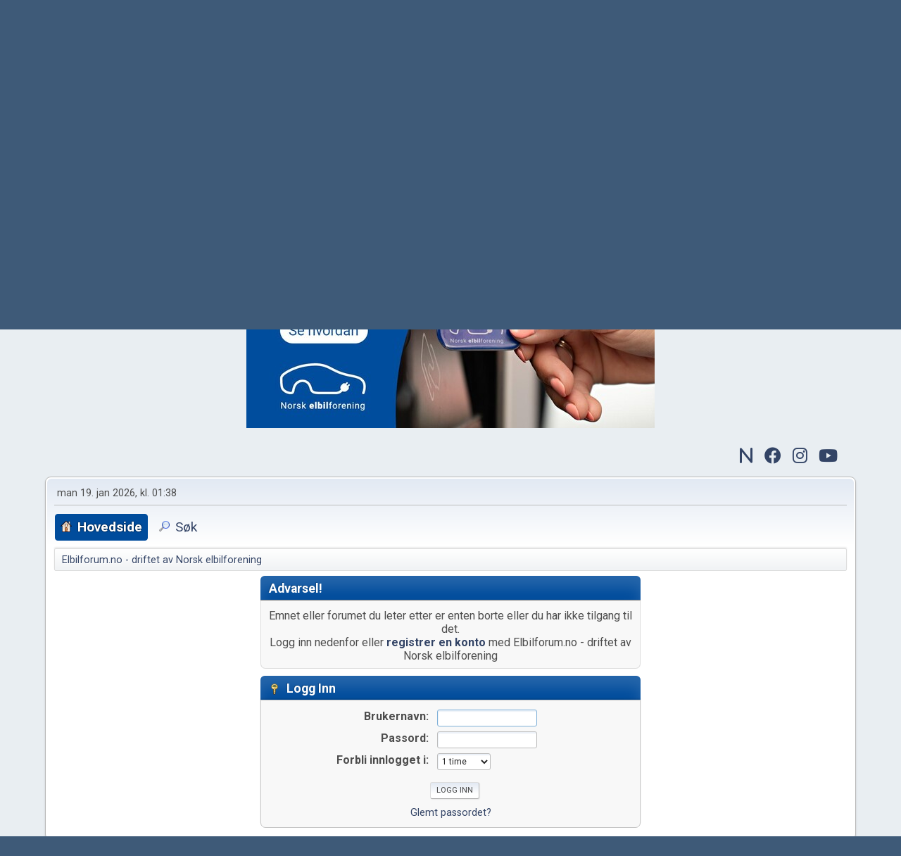

--- FILE ---
content_type: text/html
request_url: https://elbilforum.no/adsmod/ads/toppen2/index.html
body_size: 3695
content:
<!DOCTYPE html>
    <html>
        <head>
            <meta charset=UTF-8>
            <meta name=ad.size content="width=580,height=400">
            
            
            
            <style data-styled=true data-styled-version=6.1.13>*,html{box-sizing:border-box}.cgroup-hover .drGHrc,.drGHrc,.drGHrc:hover{background-position:50% 50%;background-repeat:no-repeat;background-size:cover;background-image:url(./media/67978904dede028f35703e39e25f6e7e.jpg)}.cAVfVy,.hJzxOl{position:absolute}html{-moz-osx-font-smoothing:grayscale;-webkit-font-smoothing:antialiased;text-rendering:optimizeLegibility}body,html{background:0 0;line-height:1.4;margin:0;padding:0}.hidden{display:none}.not-visible{visibility:hidden}.drGHrc{width:100%;height:100%}.cAVfVy{perspective-origin:center}.eKhbPJ{width:580px;height:400px;left:0;top:0;perspective:686px}.hJzxOl{width:100%;height:100%;perspective-origin:center}.cCWRHN{width:580px;height:400px;overflow:hidden;background-color:#fff;background-image:none}</style>
            
            <script>
            window.creatopyEmbed={designData:{animations:[{type:"slide",id:2,duration:6e3,effOutDuration:0,effInDuration:0,stop:!1,elements:[]}],customAnimations:[],hasFonts:!1,useHandCursor:!0,loopCount:0,height:400,width:580,fallbackImagePosition:{},isAdServing:!1,fonts:[],fontsLocalPath:"./fonts/",processedVars:{clickTag:"https://elbil.no/ladenkelt/?utm_campaign=enkellading&utm_medium=banner&utm_source=elbilforum"},soasLayersSlideLocation:[]}};;
            !function(){"use strict";var e=(e=>(e.MOVE="move",e.ROTATE="rotate",e.SCALE="scale",e.OPACITY="opacity",e.BLUR="blur",e))(e||{});function t(e){return"slide"===(null==e?void 0:e.type)}Object.values(e);const n=window.creatopyEmbed.designData;function i(e){if(null==e)throw new Error("Unexpected null value");return e}function o(e,t){document.addEventListener("DOMContentLoaded",e,t)}function r(e){return document.getElementById(e)}function d(e){null==e||e.classList.add("hidden")}n.animations;var c=Object.defineProperty,s=Object.defineProperties,l=Object.getOwnPropertyDescriptors,a=Object.getOwnPropertySymbols,u=Object.prototype.hasOwnProperty,w=Object.prototype.propertyIsEnumerable,f=(e,t,n)=>t in e?c(e,t,{enumerable:!0,configurable:!0,writable:!0,value:n}):e[t]=n,m=(e,t)=>{for(var n in t||(t={}))u.call(t,n)&&f(e,n,t[n]);if(a)for(var n of a(t))w.call(t,n)&&f(e,n,t[n]);return e},p=(e,t)=>s(e,l(t));class h extends EventTarget{dispatchTypedEvent(e,t){return super.dispatchEvent(t)}}const g=new h,v=(e,t,n)=>{const i=new CustomEvent(e,m({detail:t},n));return g.dispatchTypedEvent(e,i)},O=g.addEventListener.bind(g);function b(e){d(e.slideElement),v("hideSlide",e)}function y(e){v("stopSlide",e)}function C(e){v("playSlide",p(m({},e),{source:"native"}))}g.removeEventListener.bind(g);const E=new class{constructor(){this.timeOuts={}}get(e){return this.timeOuts[e]||(this.timeOuts[e]=[]),this.timeOuts[e]}add(e,t){this.timeOuts[e]||(this.timeOuts[e]=[]),this.timeOuts[e].push(t)}clear(e){this.timeOuts[e]&&this.timeOuts[e].forEach((e=>{clearTimeout(e)})),this.timeOuts[e]=[]}clearAll(){Object.keys(this.timeOuts).forEach((e=>{this.clear(+e)}))}};o((function(){const{preview:e,noAnimation:o}=n,c=()=>n.animations.filter(t),s=()=>c().map((e=>r(`slide-${e.id}`)));if(o)return;const l=window.setTimeout;let a;O("playSlide",(function(e){const{slide:t,slideIndex:o,slideElement:r,currentLoopCount:d,source:u,advanceTime:w=0}=e.detail,f=c(),h=s(),g=n.loopCount;var v;null==(v=r)||v.classList.remove("hidden");const O=t.id;E.clear(O);let T=t.effInDuration;if(0===o&&0===d&&(T=0),"native"!==u&&(E.clear(a.slide.id),a.slideIndex!==o&&b(p(m({},a),{currentLoopCount:d}))),t.stop)t.duration+T-w>0&&E.add(O,l((()=>{y(m({},e.detail))}),t.duration+T-w));else{const n=o>=f.length-1,c=n?d+1:d;g>0&&n&&c>=g?E.add(O,l((()=>{y(m({},e.detail))}),t.duration+T-1-w)):(E.add(O,l((()=>{b({slideIndex:o,slideElement:r,slide:t,currentLoopCount:d})}),t.duration+t.effOutDuration+T-w)),t.duration+T-w>=0&&E.add(O,l((()=>{const e=n?0:o+1;C({slideIndex:e,slideElement:i(h[e]),slide:f[e],currentLoopCount:c,advanceTime:w>t.duration&&w<t.duration+t.effOutDuration?t.duration-w:0})}),t.duration+T-w)))}a=e.detail})),O("stopSlide",(function({detail:{slide:{id:e}}}){E.clear(e)})),O("designReady",(()=>{const t=c(),n=s();n.forEach((e=>{d(e)})),!(null==e?void 0:e.active)&&n.length&&requestAnimationFrame((()=>{C({slideIndex:0,slideElement:i(n[0]),slide:t[0],currentLoopCount:0})}))}))})),window.creatopyEmbed.eventManager=g;const T=(...e)=>{const t=e.length>0&&void 0!==e[0]?e[0]:"clickTag",n=window.location.search.substring(1).split("".concat(t,"="));if(!n[1])return"";let i=n[1].replace(/&.+$/,"");try{i=decodeURIComponent(i)}catch(e){return""}return null==i.match(/(http(s)?:\/\/.)?(www\.)?[-a-zA-Z0-9@:%._+~#=]{2,256}\.[a-z]{2,8}\b([-a-zA-Z0-9@:%_+.~#?&//=]*)/g)?"":i};var k=(e,t)=>("&"===t.charAt(0)&&-1===e.indexOf("?")?t=t.replace("&","?"):"?"===t.charAt(0)&&e.indexOf("?")>-1&&(t=t.replace("?","&")),`${e}${t}`);const L=e=>{const t=e.currentTarget,n=t.getAttribute("href");(null==n?void 0:n.includes("mailto:"))||(null==n?void 0:n.includes("tel:"))||!n||(e.preventDefault(),e.stopPropagation(),A({target:t.getAttribute("target")||"_blank",url:n}))};function x(e){return window.clickTagUrlSuffix&&e?k(e,window.clickTagUrlSuffix):e}function A(e){const{processedVars:t}=n;let i=e.url||window.bannerURL,o=!1,{target:r}=e;if(t&&i){const e=Object.keys(t).find((e=>t[e]===i||i&&t[e]===`{clickurl}${encodeURIComponent(i)}`));e&&(i=e)}const d=String(i).indexOf("bsClickTAG");if("bsClickFunc"in window){if("function"!=typeof window.bsClickFunc)throw new Error('"bsClickFunc" is not a function');let t=i,n=null;return(String(i).indexOf("bsClickTAG")>=0||String(i).indexOf("clickTag")>=0)&&(t=window[i],n=i),t&&t.indexOf("bsClickTAG")>=0?t=void 0:t&&(t=x(t)),window.bsClickFunc(t,e.target,n),!1}if(-1!==d||0===String(i).indexOf("clickTag")){const e=-1!==d?null==i?void 0:i.substr(d):i;i="function"==typeof window[e]?window[e]():window[e],i||-1===d||(i=T())}else{if(!i&&!1===window.goToURLWithoutBSURL)return!1;const e=T(),t=e||window.clickTag;t&&(void 0===window.clickTag&&i&&t!==i&&-1===t.indexOf(i)&&-1===t.indexOf(encodeURIComponent(i))?(i=x(i),o=!0,i=t+encodeURIComponent(i||"")):i=i&&["https:","mailto:","tel:"].some((e=>null==i?void 0:i.startsWith(e)))&&e&&e!==i&&-1===e.indexOf(i)&&-1===e.indexOf(encodeURIComponent(i))?e+encodeURIComponent(i):t,window.urlTarget&&(r=window.urlTarget))}i=function(e){return e&&0!==String(e).length?e.includes("://")||e.includes("mailto:")||e.includes("tel:")||e.includes("sms:")?e:"https://"+e:""}(i),window.creatopyEmbed.statsTrack&&window.creatopyEmbed.statsTrack.launch(),!o&&i&&(i=x(i)),window.bsOpenURL(i,r)}function R(){"complete"!==document.readyState?setTimeout(R,50):v("readyCheckComplete","document")}let S=!1;const U=[];function I(e,t){const n=window.innerWidth/e,i=window.innerHeight/t;return Math.min(n,i)}var j;O("readyCheckAdd",(e=>{U.push(e.detail)})),O("readyCheckComplete",(e=>{U.includes(e.detail)&&U.splice(U.indexOf(e.detail),1),0===U.length&&(S||(S=!0,i(r("designContainer")).classList.remove("not-visible"),v("designReady",!0),window.designReady=!0))})),o((function(){v("readyCheckAdd","document"),setTimeout(R,0);const e=T()||window.clickTag||window.bannerURL;if(e){const t=i(r("designContainer"));t.style.cursor="pointer",t.addEventListener("click",(()=>{A({url:window.bannerURL||e,target:window.urlTarget||"_blank"})}))}document.querySelectorAll(".text-content a").forEach((e=>{var t;const n=null!=(t=null==e?void 0:e.getAttribute("data-href"))?t:"";n&&e.setAttribute("href",n),e.removeEventListener("click",L),e.addEventListener("click",L)}))})),window.getClickTagValue=T,j=()=>{var e;const{width:t,height:i}=n,o=I(t,i),d=null==(e=r("designContainer"))?void 0:e.style;if(!d)throw new Error("designContainer not found");o>0&&(d.transform=`scale(${I(t,i)})`,d.transformOrigin="0 0 0"),window.addEventListener("resize",(()=>{d.transform=`scale(${I(t,i)})`,d.transformOrigin="0 0 0"}))},window.addEventListener("load",j,undefined)}();
            
            window.bannerURL = "clickTag"; window.urlTarget = "_blank";
        
            
            window.bsOpenURL = function (url, target) { if (url && url.length > 0) { window.open(url, target); } }
            window.goToURLWithoutBSURL = false;
            
            var clickTag = "https://elbil.no/ladenkelt/?utm_campaign=enkellading&utm_medium=banner&utm_source=elbilforum"
            
            
            </script>
            
            
            
            
        </head>
        <body>
            
            <div class="sc-fIfZzT cCWRHN not-visible" id=designContainer><div id=slide-2 class="sc-edmcci hJzxOl"><div data-eltype=image id=element-3 class="sc-gcfzXs sc-hGZxvd cAVfVy eKhbPJ"><div id=c-3 class="sc-giBObj drGHrc"></div></div></div></div>
        </body>
    </html>